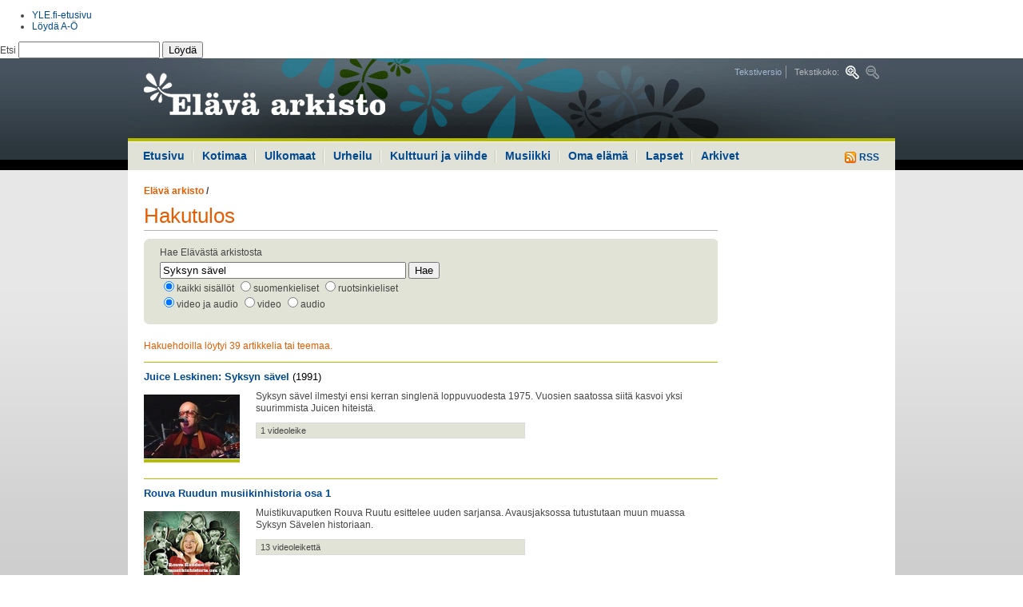

--- FILE ---
content_type: text/html
request_url: http://vintti.yle.fi/yle.fi/elavaarkisto/indexc5f4.html?s=h&n=Syksyn+s%E4vel
body_size: 6136
content:
<!DOCTYPE html PUBLIC "-//W3C//DTD XHTML 1.0 Strict//EN" "http://www.w3.org/TR/xhtml1/DTD/xhtml1-strict.dtd"><html xmlns="http://www.w3.org/1999/xhtml" xml:lang="fi" lang="fi">

<!-- Mirrored from www.yle.fi/elavaarkisto/?s=h&n=Syksyn+s%E4vel by HTTrack Website Copier/3.x [XR&CO'2010], Thu, 20 Oct 2011 11:36:12 GMT -->
<head><link href="http://yle.fi/global/api/load.php?version=4&amp;modules=css/header_footer" rel="stylesheet" type="text/css" /><link href="css/elava-arkisto.css" rel="stylesheet" type="text/css" /><link href="css/elava-arkisto.css" rel="stylesheet" type="text/css" /><link href="http://yle.fi/global/api/load.php?version=4&amp;modules=css/header_footer" rel="stylesheet" type="text/css" />
<meta http-equiv="Content-Type" content="text/html; charset=iso-8859-1" />
<title>Elävä arkisto | yle.fi</title>
<meta http-equiv='Pragma' content='public' />
<meta http-equiv='Expires' content='Thu, 20 Oct 2011 14:41:11 EEST' />
<meta http-equiv='Cache-Control' content='public' />
<meta http-equiv='Cache-Control' content='max-age=300, must-revalidate' />
<meta name="verify-v1" content="F+1zXMsM7AbATnKrNI4FkBybHQyYFeKPdYiwa6pZgBQ=" />
<meta name="ROBOTS" content="ALL" />
<meta name="copyright" content="Yleisradio Oy" />
<meta name="author" content="YLE Elävä arkisto" />
<meta name="Description" content="YLE Elävä arkisto. Yhteistä historiaa äänin ja kuvin." />
<meta name="Keywords" content="YLE, Yleisradio, internet, arkisto, archive, arkivet, television, televisio, media, radio, historia, history, Suomi, Finland, kulttuuri, viihde, musiikki, urheilu, uutiset" />
<link rel="start" href="http://www.yle.fi/" title="etusivu" />
<link rev="made" href="index3bc5.html?s=t&amp;n=toimitus" title="Elävän arkiston toimitus" />
<link rel="help" href="index4920.html?s=t&amp;n=apua" title="Ohje" />
<link rel="contents" href="index3b5a.html?s=l" title="Sisällöt aiheiden mukaan" />
<link rel="alternate" type="application/rss+xml" title="Elävän arkiston uusimmat sisällöt" href="indexc6d6.html?s=rss" />
<script type="text/javascript" src="elava_arkisto.js"></script>
<script type="text/javascript" src="http://static.yle.fi/global/api/load.php?version=4&amp;modules=js/jquery"></script>
<link href="css/elava-arkisto.css" rel="stylesheet" type="text/css" />
<link href="http://yle.fi/global/api/load.php?version=4&amp;modules=css/header_footer" rel="stylesheet" type="text/css" />
<!--link href="include/yle.fi/styles.css" rel="stylesheet" type="text/css" /-->
</head>
<body class="font-normal wide" onload="korkeus('lift1','lift2','lift3','lift4','lift5','lift6')">
<!-- Accessibility -->
<ul class="hide">
	<li><a href="#content" accesskey="1" title="Hyppää sisältöön, ohita päänavigaatio ja haku (Pikanäppäin ALT + 1)">Hyppää sisältöön, ohita päänavigaatio ja haku</a></li>
	<li><a href="#main-navi" accesskey="2" title="Hyppää navigaatioon (Pikanäppäin ALT + 2)">Hyppää navigaatioon</a></li>
</ul>
<!-- // accessibility -->
<!-- start #yleheader -->
<div id="yleheader" class="light">
	<div class="yleheaderwrapper">
		<p>
			<a href="http://yle.fi/"><span class="hide">yle.fi</span></a>
		</p>
		<div id="yleheadermetalinks">
			<ul>
				<li class="metalink">
					<a href="http://yle.fi/">YLE.fi-etusivu</a>
				</li>
				<li class="metalink last">
					<a href="http://ohjelmaopas.yle.fi/loyda_ao">L&ouml;yd&auml; A-&Ouml;</a>
				</li>
			</ul>
		</div><!-- end #yleheadermetalinks -->
		<div id="yleheadersearch">
			<!-- Search form -->
			<form class="ylefi-search" action="http://yle.fi/haku?g1_1.qry=" method="get">
				<fieldset>
					<legend>Hae yle.fi:st&auml;</legend> <label for="ylefi-search-input" accesskey="F">Etsi <input name="g1_1.qry" type="text" id="ylefi-search-input" /></label> <button type="submit">L&ouml;yd&auml;</button>
				</fieldset>
			</form><!-- end Search form -->
		</div><!-- end #yleheadersearch -->
	</div><!-- end .yleheaderwrapper -->
</div><!-- end #yleheader --><div id="bgwrapper">
<div id="page">
	<!-- Header -->
	<div id="header">
		<h1><a href="index.html" title="Elävä arkisto"><span>Elävä arkisto</span></a></h1>
		<ul class="tools">
			<li><a href="index8566.html?v=t" title="Tekstiversio">Tekstiversio</a></li>
			<li><span>Tekstikoko:</span> <a href="index58da.html?f=1" title="Suurempi tekstikoko" class="font-large"><span>Suurempi tekstikoko</span></a> <a title="Pienempi tekstikoko" class="font-small-off"><span>Pienempi tekstikoko</span></a></li>
		</ul>
	</div>
	<!-- // header -->
	<hr />
	<!-- Main navigation -->
	<div id="main-navi">
		<p><a href="indexc6d6.html?s=rss" title="RSS"><img src="kuvat/rss.gif" alt="RSS" /> RSS</a></p>
		<ul>
			<li><a href="index.html">Etusivu</a></li>
			<li><a href="indexd30b.html?s=s&amp;g=1">Kotimaa</a></li>
			<li><a href="indexe488.html?s=s&amp;g=2">Ulkomaat</a></li>
			<li><a href="index1686.html?s=s&amp;g=3">Urheilu</a></li>
			<li><a href="indexd8e2.html?s=s&amp;g=4">Kulttuuri ja viihde</a></li>
			<li><a href="index15dc.html?s=s&amp;g=8">Musiikki</a></li>
			<li><a href="index77b4.html?s=s&amp;g=5">Oma elämä</a></li>
			<li><a href="indexd78e.html?s=s&amp;g=6">Lapset</a></li>
			<li><a class="blank" href="index4773.html?s=s&amp;g=7">Arkivet</a></li>
		</ul>
	</div>
	<hr />
	<!-- // Main navigation -->
	<!-- Content area -->
	<div id="content">
		<!-- Main content -->
		<div id="content-main">
<p class="path">
</p>
		<p class="path"><a href="index.html" class="last">Elävä arkisto</a> / </p>
		<h1>Hakutulos</h1>
			<form action="#" class="search">
				<fieldset>
				<legend>Haku</legend>
				<label for="search">Hae Elävästä arkistosta</label>
				<p>
					<input type="hidden" name="s" value="h" />
					<input type="hidden" name="g" value="" />
					<input type="text" name="n" id="search" size="30" value="Syksyn sävel" />
					<input type="submit" value="Hae" /><br />
					<span>
						<input type="radio" name="k" id="kieli_molemmat" value="" checked /><label for="kieli_molemmat">kaikki sisällöt</label>
						<input type="radio" name="k" id="kieli_suomi" value="s" /><label for="kieli_suomi">suomenkieliset</label>
						<input type="radio" name="k" id="kieli_ruotsi" value="r" /><label for="kieli_ruotsi">ruotsinkieliset</label>
					</span>
					<br />
					<span>
						<input type="radio" name="m" id="media_molemmat" value="" checked /><label for="media_molemmat">video ja audio</label>
						<input type="radio" name="m" id="media_suomi" value="v" /><label for="media_suomi">video</label>
						<input type="radio" name="m" id="media_ruotsi" value="a" /><label for="media_ruotsi">audio</label>
					</span>
				</p>
				</fieldset>
			</form>
			<p class="summary">Hakuehdoilla löytyi 39 artikkelia tai teemaa.</p>
			<div class="result">
				<h3><a href="index5938.html?s=s&amp;a=3995">Juice Leskinen: Syksyn sävel</a>  <span>(1991)</span></h3>
				<span class="img"><a href="index5938.html?s=s&amp;a=3995"><img src="kuvat/artikkeli/039950131.jpg?leveys=120&amp;kohde=easivusto" alt="" /></a></span>
				<div>
					<p>Syksyn sävel ilmestyi ensi kerran singlenä loppuvuodesta 1975. Vuosien saatossa siitä kasvoi yksi suurimmista Juicen hiteistä.</p>
					<p class="details">1 videoleike</p>
				</div>
				<hr />
			</div>
			<div class="result">
				<h3><a href="index417c.html?s=s&amp;t=895">Rouva Ruudun musiikinhistoria osa 1</a>  <span></span></h3>
				<span class="img"><a href="index417c.html?s=s&amp;t=895"><img src="kuvat/teema/T00895_pieni.jpg" alt="" /></a></span>
				<div>
					<p>Muistikuvaputken Rouva Ruutu esittelee uuden sarjansa. Avausjaksossa tutustutaan muun muassa Syksyn Sävelen historiaan.</p>
					<p class="details">13 videoleikettä</p>
				</div>
				<hr />
			</div>
			<div class="result">
				<h3><a href="indexefbc.html?s=s&amp;a=4955">Rainer Friman: Se on salaisuus</a>  <span>(1991)</span></h3>
				<span class="img"><a href="indexefbc.html?s=s&amp;a=4955"><img src="kuvat/artikkeli/049550131.jpg?leveys=120&amp;kohde=easivusto" alt="" /></a></span>
				<div>
					<p>Kaksi Syksyn sävel -voittoa nostivat Rainer Frimanin yhdeksi 1990-luvun menestyneimmistä suomalaisartisteista.</p>
					<p class="details">2 videoleikettä</p>
				</div>
				<hr />
			</div>
			<div class="result">
				<h3><a href="index4595.html?s=s&amp;a=5965">Marita Taavitsainen: André</a>  <span>(2007)</span></h3>
				<span class="img"><a href="index4595.html?s=s&amp;a=5965"><img src="kuvat/artikkeli/059650131.jpg?leveys=120&amp;kohde=easivusto" alt="" /></a></span>
				<div>
					<p>Syksyn sävelen voittajalaulu vuodelta 1998 vie kuulijansa romanttiselle rypälepoimintamatkalle Ranskan Provenceen.</p>
					<p class="details">1 videoleike</p>
				</div>
				<hr />
			</div>
			<div class="result">
				<h3><a href="index60e8.html?s=s&amp;a=3045">Frederik: Titanic</a>  <span>(1981)</span></h3>
				<span class="img"><a href="index60e8.html?s=s&amp;a=3045"><img src="kuvat/artikkeli/030450131.jpg?leveys=120&amp;kohde=easivusto" alt="" /></a></span>
				<div>
					<p>Frederik (oik. Ilkka Sysimetsä) nousi koko kansan tietoisuuteen Syksyn sävel -kilpailusta vuonna 1970. Vuonna 1981 oli euroviisukarsinnan ja Titanicin vuoro.</p>
					<p class="details">1 videoleike</p>
				</div>
				<hr />
			</div>
			<div class="result">
				<h3><a href="index519b.html?s=s&amp;a=5384">Lavalla Jonna Tervomaa</a>  <span>(1999)</span></h3>
				<span class="img"><a href="index519b.html?s=s&amp;a=5384"><img src="kuvat/artikkeli/053840131.jpg?leveys=120&amp;kohde=easivusto" alt="" /></a></span>
				<div>
					<p>Harva Syksyn sävel -voittaja nousee suomalaisen nuorison idoliksi 15 vuotta voittonsa jälkeen. Jonna Tervomaalla onkin repussaan kaksi hyvin erilaista artistin uraa.</p>
					<p class="details">3 videoleikettä</p>
				</div>
				<hr />
			</div>
			<div class="result">
				<h3><a href="index90fb.html?s=s&amp;a=3298">Ritva Oksanen: Musta tango</a>  <span>(1974)</span></h3>
				<span class="img"><a href="index90fb.html?s=s&amp;a=3298"><img src="kuvat/artikkeli/032980131.jpg?leveys=120&amp;kohde=easivusto" alt="" /></a></span>
				<div>
					<p>Teatterista ja televisiosta tuttu näyttelijä Ritva Oksanen muistetaan laulajana etenkin vuoden 1971 Syksyn sävel -kappaleestaan Tuli mies.</p>
					<p class="details">1 videoleike</p>
				</div>
				<hr />
			</div>
			<div class="result">
				<h3><a href="index437a.html?s=s&amp;a=3171">Timo Tervomaa, Jonna ja Beat: Mayday Mayday</a>  <span>(1988)</span></h3>
				<span class="img"><a href="index437a.html?s=s&amp;a=3171"><img src="kuvat/artikkeli/031710131.jpg?leveys=120&amp;kohde=easivusto" alt="" /></a></span>
				<div>
					<p>Vuoden 1983 Syksyn sävel -voittaja Jonna esiintyi vuoden 1988 euroviisukarsinnassa isänsä Timo Tervomaan ja Beat-yhtyeen kanssa.</p>
					<p class="details">1 videoleike</p>
				</div>
				<hr />
			</div>
			<div class="result">
				<h3><a href="index1b5c.html?s=s&amp;a=3011">Jonna Tervomaan haastattelu</a>  <span>(2000)</span></h3>
				<span class="img"><a href="index1b5c.html?s=s&amp;a=3011"><img src="kuvat/artikkeli/030110131.jpg?leveys=120&amp;kohde=easivusto" alt="" /></a></span>
				<div>
					<p>Kymmenvuotias Jonna Tervomaa voitti Syksyn sävelkilpailun vuonna 1983 kappaleella Minttu sekä Ville. Tervomaa saikin lapsitähtileiman, joka karisi vasta 1998 julkaistun debyyttialbumi "Jonnan" myötä.   </p>
					<p class="details">1 videoleike</p>
				</div>
				<hr />
			</div>
			<div class="result">
				<h3><a href="indexed9e-2.html?s=s&amp;a=7974">Mikko Alatalo puhuu piposta</a>  <span>(1983)</span></h3>
				<span class="img"><a href="indexed9e-2.html?s=s&amp;a=7974"><img src="kuvat/artikkeli/079740131.jpg?leveys=120&amp;kohde=easivusto" alt="" /></a></span>
				<div>
					<p>"Ne on ihan Utsjoki-tyyppejä, joilla ei ole pipoa päässä," toteaa Mikko Alatalo nasevasti tamperelaisen koulun pihalla. </p>
					<p class="details">1 videoleike</p>
				</div>
				<hr />
			</div>
			<p>
&laquo; edellinen				<a href="indexda9e.html?s=h&amp;g=&amp;n=Syksyn+s%E4vel&amp;k=&amp;m=&amp;z=1"><b>1</b></a>
				<a href="indexd3ef-3.html?s=h&amp;g=&amp;n=Syksyn+s%E4vel&amp;k=&amp;m=&amp;z=2">2</a>
				<a href="index66b2-3.html?s=h&amp;g=&amp;n=Syksyn+s%E4vel&amp;k=&amp;m=&amp;z=3">3</a>
				<a href="index0896-2.html?s=h&amp;g=&amp;n=Syksyn+s%E4vel&amp;k=&amp;m=&amp;z=4">4</a>
				<a href="indexd3ef-3.html?s=h&amp;g=&amp;n=Syksyn+s%E4vel&amp;k=&amp;m=&amp;z=2">seuraava &raquo;</a>
			</p>
			<div class="published">
				<p class="article-tools"><a href="javascript:window.print();" title="Tulosta sivu" class="print">Tulosta sivu</a> <a href="#page" title="Ylös" class="up">Ylös</a></p>
			</div>
		</div>
		<!-- // main content -->
		<!-- Secodary content. -->
		<div id="content-sec">
		</div>
		<!-- // secondary content -->
		<hr />
		<!-- Information bar -->
		<div id="information-bar">
			<ul>
				<li><a href="indexca31.html?s=t&amp;n=mika_on_elava_arkisto">Mikä on elävä arkisto?</a></li>
				<li><a href="index3bc5.html?s=t&amp;n=toimitus">Elävän arkiston toimitus</a></li>
				<li><a href="http://yle.fi/keskustelut/forumdisplay.php?f=18" target="_blank">Palaute</a></li>
				<li><a href="http://blogit.yle.fi/elavaarkisto">Blogi</a></li>
				<li class="last"><a href="index4920.html?s=t&amp;n=apua">Ohjeet</a></li>
				<!--li class="last"><a href="#">RSS</a></li-->
				<li class="right"><a href="indexc991.html?s=t&amp;n=archive">In English</a></li>
				<li class="right"><a href="indexeb75.html?s=t&amp;n=hjalp">Instruktioner</a></li>
				<li class="right last"><a href="index623c.html?s=a">Om Arkivet</a></li>
			</ul>
		</div>
		<!-- // information bar -->
		<hr />
	</div>
	<!-- // content area -->
</div>
</div>
<!-- start #ylefooter -->
<div id="ylefooter">
	<div class="ylefooterwrapper">
		<div class="ylefooterlinks hfclearfix">
			<div class="ylefootercolumn first">
				<address>
					<span class="uppercase">Yleisradio Oy</span><br /> Radiokatu 5<br /> Helsinki<br /> 00024 Yleisradio<br /> puh. (09) 14801
				</address>
			</div> <!-- end .ylefootercolumn -->
            			<div class="ylefootercolumn">
			  <p><h6>Uutiset</h6></p><ul><li><a href="http://yle.fi/uutiset/">Uutisten etusivu</a></li><li><a href="http://yle.fi/uutiset/tuoreimmat/">Tuoreimmat</a></li><li><a href="http://yle.fi/uutiset/luetuimmat/">Luetuimmat</a></li><li><a href="http://yle.fi/alueet/">Alueet</a></li><li><a href="http://yle.fi/saa/">S&auml;&auml;</a></li></ul><p><h6>Urheilu</h6></p><ul><li><a href="http://yle.fi/urheilu/">Urheilun etusivu</a></li><li><a href="http://yle.fi/urheilu/tuoreimmat/">Tuorein urheilu</a></li><li><a href="http://yle.fi/urheilu/tulospalvelu/">Tulospalvelu</a></li><li><a href="http://yle.fi/urheilu/lajit/">Lajit</a></li><li><a href="http://yle.fi/urheilu/suorat_lahetykset_netissa/">Suorana netiss&auml;</a></li></ul>
            </div>
            			<div class="ylefootercolumn">
			  <p><h6>Radio</h6></p><ul><li><a href="http://ohjelmaopas.yle.fi/mediaoppaat/radio-opas">Radion ohjelmatiedot</a></li><li><a href="http://yleradio1.fi/">YLE Radio 1</a></li><li><a href="http://yle.fi/radiosuomi/">YLE Radio Suomi</a></li><li><a href="http://ylex.fi/">YleX</a></li><li><a href="http://yle.fi/puhe/">YLE Puhe</a></li><li><a href="http://yle.fi/radiosuomi/maakuntaradiot/2010/04/maakuntaradiot_1596811.html">Maakuntaradiot</a></li><li><a href="http://ylenklassinen.fi/">Ylen Klassinen</a></li><li><a href="http://svenska.yle.fi/vega/">YLE Radio Vega</a></li><li><a href="http://yle.fi/extrem/">YLE Radio Extrem</a></li><li><a href="http://yle.fi/ulkomailla/index.php?id=1342">YLE Mondo</a></li><li><a href="http://yle.fi/sapmi/">YLE S&aacute;mi radio</a></li><li><a href="http://yle.fi/novosti">YLE Novosti po-russki</a></li></ul>
            </div>
            			<div class="ylefootercolumn">
			  <p><h6>TV</h6></p><ul><li><a href="http://yle.fi/ohjelmaopas/">TV-ohjelmatiedot</a></li><li><a href="http://yle.fi/tv1/">YLE TV1</a></li><li><a href="http://yle.fi/tv2/">YLE TV2</a></li><li><a href="http://yle.fi/teema/">YLE Teema</a></li><li><a href="http://svenska.yle.fi/fst5/">YLE FST5</a></li><li><a href="http://yle.fi/hd/">YLE HD</a></li><li><a href="http://yle.fi/tvfinland/">TV Finland</a></li></ul><p><h6>Areena</h6></p><ul><li><a href="http://areena.yle.fi/">Areenan etusivu</a></li><li><a href="http://areena.yle.fi/live">Suorat l&auml;hetykset</a></li><li><a href="http://areena.yle.fi/lista/115/uusimmat">Uutiset</a></li><li><a href="http://areena.yle.fi/lista/114/uusimmat">Urheilu</a></li><li><a href="http://areena.yle.fi/lista/108/uusimmat">Ajankohtaisohjelmat</a></li><li><a href="http://areena.yle.fi/lista/102/uusimmat">Asiaohjelmat</a></li><li><a href="http://areena.yle.fi/lista/113/uusimmat">Oppiminen ja tiede</a></li><li><a href="http://areena.yle.fi/lista/110/uusimmat">Kulttuuri</a></li><li><a href="http://areena.yle.fi/lista/116/uusimmat">Viihde</a></li><li><a href="http://areena.yle.fi/lista/112/uusimmat">Musiikki</a></li><li><a href="http://areena.yle.fi/lista/109/uusimmat">Draama</a></li><li><a href="http://areena.yle.fi/lista/111/uusimmat">Lapset</a></li></ul>
            </div>
            			<div class="ylefootercolumn">
			  <p><h6>El&auml;v&auml; arkisto</h6></p><ul><li><a href="indexc6d6.html?s=rss">Uusimmat</a></li><li><a href="http://yle.fi/elavaarkisto/?s=l&amp;l=s">Suosituimmat</a></li><li><a href="http://yle.fi/elavaarkisto/?s=l&amp;l=a">Aiheiden mukaan</a></li><li><a href="http://yle.fi/elavaarkisto/?s=l&amp;l=h">Henkil&ouml;iden mukaan</a></li></ul><p><h6>Blogit</h6></p><ul><li><a href="http://blogit.yle.fi/">Blogien etusivu</a></li></ul><p><h6>Keskustelut</h6></p><ul><li><a href="http://ohjelmaopas.yle.fi/artikkelit/nettiopas/nettiopas-alasivu/keskustelut">Keskustelut</a></li><li><a href="http://yle.fi/keskustelut/">yle.fi keskustelut</a></li></ul><p><h6>Podcastit</h6></p><ul><li><a href="http://areena.yle.fi/podcast/uusimmat">Podcastien etusivu</a></li><li><a href="http://ohjelmaopas.yle.fi/loyda_ao/ohjeet">Mit&auml; ihmeen podcasteja?</a></li></ul><p><h6>Yhteydet</h6></p><ul><li><a href="http://yle.fi/palaute/palaute.php">L&auml;het&auml; palautetta</a></li><li><a href="http://avoinyle.fi/www/fi/yhteydet/index.php">Yhteydet Yleen</a></li><li><a href="http://yle.fi/tekniikka/">YLE Tekniikka</a></li><li><a href="http://avoinyle.fi/www/fi/organisaatiotietoa/vastaavat_toimittajat.php">Vastaavat toimittajat</a></li><li><a href="http://avoinyle.fi/www/sve/organisation/ansvariga_redaktorer.php">Ansvariga redakt&ouml;rer</a></li></ul>
            </div>
            			<div class="ylefootercolumn">
			  <p><h6>Aiheet</h6></p><ul><li><a href="http://yle.fi/musiikki/klassinen/">yle.fi/klassinen</a></li><li><a href="http://yle.fi/musiikki/klassinen/rso/">RSO</a></li><li><a href="http://yle.fi/olotila/">Olotila</a></li><li><a href="http://yle.fi/kulttuurikunto/">Kulttuurikunto</a></li><li><a href="http://kohtaus.yle.fi/">Kohtaus</a></li><li><a href="http://yle.fi/atuubi/">A-tuubi</a></li><li><a href="http://beta.yle.fi/">beta.yle.fi</a></li><li><a href="http://yle.fi/tiede/">Tiede</a></li><li><a href="http://blogit.yle.fi/">Blogit</a></li><li><a href="http://yle.fi/oppiminen/">Oppiminen</a></li><li><a href="http://yle.fi/satumaa/">Satumaa</a></li><li><a href="http://yle.fi/tehosto/">Tehosto</a></li></ul><ul><li><a href="http://avoinyle.fi/www/fi/">Yle yhti&ouml;n&auml;</a></li><li><a href="http://svenska.yle.fi/">svenska.yle.fi</a></li><li><a href="http://ohjelmaopas.yle.fi/artikkelit/nettiopas/yle-international">YLE international</a></li><li><a href="http://yle.fi/yleshop/">YLE Shop</a></li><li><a href="http://ohjelmat.yle.fi/arkistomyynti/">Arkistomyynti</a></li><li><a href="http://www.tv-maksu.fi/">TV-maksut</a></li><li><a href="http://ohjelmaopas.yle.fi/loyda_ao">L&ouml;yd&auml; A-&Ouml;</a></li></ul>
            </div>
            		</div><!-- end .ylefooterlinks -->
		<div class="ylefooterinfo">

		</div><!-- end .ylefooterinfo -->
	</div><!-- end . -->
</div>
<!-- end #ylefooter -->
<!-- Webpropoll plugin -->
<script type="text/javascript" src="jquery.yle-webpropoll.js"></script>
<script type="text/javascript">
	if( typeof $ != 'undefined'){
		$(function() {
				$('<div id="YLEwebpropoll" style="display:none;"></div>')
				.appendTo('body')
				.yleWebProPoll({
						path : "/elavaarkisto",
						ID: "515039",
						CID: "107689845",
						//debug: true,
						displayFrequency: 50
				});
		});
	}
</script>
<!-- //Webpropoll plugin -->
<!-- TNS metrix alkaa-->
<script type="text/javascript" src="../www.yle.fi/tmv11.js"></script>
<script type="text/javascript">
<!--
var tmsec = new Array ('tmsec=yhteiset', 'tmsec=elavaarkisto');
getTMqs('http', 'www.yle.fi/elavaarkisto/ohjelmasivut', '', 'yle_fi', 'fi', 'ISO-8859-1', tmsec);
//-->
</script>
<noscript><div><img src="http://statistik-gallup.net/V11*www.yle.fi/elavaarkisto/ohjelmasivut**yle_fi/fi/ISO-8859-1/tmsec=yhteiset&amp;tmsec=elavaarkisto/" alt="" /></div></noscript>
<!-- TNS metrix loppuu-->

<!-- Google Analytics -->
<script type="text/javascript">

  var _gaq = _gaq || [];
  _gaq.push(['_setAccount', 'UA-19630027-1']);
  _gaq.push(['_setDomainName', '.yle.fi']);
  _gaq.push(['_trackPageview']);

  (function() {
    var ga = document.createElement('script'); ga.type = 'text/javascript'; ga.async = true;
    ga.src = ('https:' == document.location.protocol ? 'https://ssl' : 'http://www') + '.google-analytics.com/ga.js';
    var s = document.getElementsByTagName('script')[0]; s.parentNode.insertBefore(ga, s);
  })();

</script>
<!-- // Google Analytics -->
</body>

<!-- Mirrored from www.yle.fi/elavaarkisto/?s=h&n=Syksyn+s%E4vel by HTTrack Website Copier/3.x [XR&CO'2010], Thu, 20 Oct 2011 11:36:12 GMT -->
</html>


--- FILE ---
content_type: application/javascript
request_url: http://vintti.yle.fi/yle.fi/elavaarkisto/jquery.yle-webpropoll.js
body_size: 2549
content:
if( typeof (jQuery().cookie) === 'undefined'){
/**
 * Cookie plugin
 *
 * Copyright (c) 2006 Klaus Hartl (stilbuero.de)
 * Dual licensed under the MIT and GPL licenses:
 * http://www.opensource.org/licenses/mit-license.php
 * http://www.gnu.org/licenses/gpl.html
 *
 */
jQuery.cookie=function(name,value,options){if(typeof value!='undefined'){options=options||{};if(value===null){value='';options=$.extend({},options);options.expires=-1;}var expires='';if(options.expires&&(typeof options.expires=='number'||options.expires.toUTCString)){var date;if(typeof options.expires=='number'){date=new Date();date.setTime(date.getTime()+(options.expires*24*60*60*1000));}else{date=options.expires;}expires='; expires='+date.toUTCString();}var path=options.path?'; path='+(options.path):'';var domain=options.domain?'; domain='+(options.domain):'';var secure=options.secure?'; secure':'';document.cookie=[name,'=',encodeURIComponent(value),expires,path,domain,secure].join('');}else{var cookieValue=null;if(document.cookie&&document.cookie!=''){var cookies=document.cookie.split(';');for(var i=0;i<cookies.length;i++){var cookie=jQuery.trim(cookies[i]);if(cookie.substring(0,name.length+1)==(name+'=')){cookieValue=decodeURIComponent(cookie.substring(name.length+1));break;}}}return cookieValue;}};
}
(function($){
    $.yleWebProPoll = function(el, options){
        // To avoid scope issues, use 'base' instead of 'this'
        // to reference this class from internal events and functions.
        var base = this;

        // Access to jQuery and DOM versions of element
        base.$el = $(el);
        base.el = el;

        // Add a reverse reference to the DOM object
        base.$el.data("yleWebProPoll", base);
        base.sessionCookie = "sessionCookie";
        base.init = function(){

            base.options = $.extend({},$.yleWebProPoll.defaultOptions, options);

            var webProPollUrl = 'http://www.webropol.com/P.aspx?id='+base.options.ID+'&cid='+base.options.CID;
            var _cookie = base.options.ID;
            
            if(base.options.debug){
                base.setCookie(_cookie,"YLEWebProPoll");
                base.setLayer(base.options.ID, webProPollUrl);
            }else{
            
            if(!base.isCookie(base.sessionCookie) && !base.isCookie(_cookie)){
                if(base.isFreqPoll()){
                    base.setCookie(_cookie,"YLEWebProPoll");
                    base.setLayer(base.options.ID, webProPollUrl);
                }
              }
              
            }
        };
        base.isCookie = function(cookie){
            var found = false;
                if($.cookie(cookie) != null){
                    found = true;
                }
            return found;
        };
        base.setCookie = function(cookie,str){ 
            // HUOM! Muista asettaa expire puol vuotta eteen
            var expirationDate = new Date;
            expirationDate.setMonth(expirationDate.getMonth()+6);           
            $.cookie(cookie,str,{expires: expirationDate, path: base.options.path});
            
            //alert("Cookie vanhentuu: "+expirationDate);
        };
        base.randomNumber = function(freq){
            return Math.floor(Math.random()*freq)+1;
        };
        base.isFreqPoll = function(){
            $.cookie(base.sessionCookie, base.sessionCookie,{path: base.options.path});
            var viewLayer = false;
            var randomNumber = base.randomNumber(base.options.displayFrequency);          
            var freqView = randomNumber/base.options.displayFrequency;
            //alert("Arvonnassa: "+freqView);  
            
            if(freqView == 1){
                viewLayer = true;
            }
            return viewLayer;
        };
        base.setLayer = function(pollId,url){
            
            base.$el.append('<h1 style="display: block;font-size: 2em;font-weight: bold; margin: 0.67em 0;border:none;">'+base.options.title+'</h1><p style="color:#000;">'+base.options.text+'</p><a href="#" id="ylewebpropoll-yes">'+base.options.linkYes+'</a><a href="#" id="ylewebpropoll-no">'+base.options.linkNo+'</a>');

            var cssObj = {
              'background-color' : '#fff',
              'position' : 'absolute',
              'font-family' : 'arial',
              'font-size' : '12px',
              'color' : '#000',
              'top': '20%',
              'width' : '500px',
              'z-index' : '9999',
              'padding' : '20px',
              'border' : 'solid 1px #000',             
              '-moz-box-shadow' : '5px 5px 7px #888', 
              '-webkit-box-shadow' : '5px 5px 7px #888', 
              'box-shadow' : '5px 5px 7px #888'         
            }
            base.$el.css(cssObj);
            
            var leftMargin = ($(window).width()/2)-(base.$el.width()/2);
            base.$el.css('left', leftMargin+'px');
            
            var linkCSS = {                
                '-moz-border-radius' : '5px', 
                '-webkit-border-radius' : '5px', 
                'border-radius' : '5px', 
                'background-color' : '#3993D1',
                'color' : '#FFFFFF',
                'font-size' : '12px',
                'font-weight' : 'bold',
                'margin-right' : '10px',
                'padding' : '3px 10px',
                'text-decoration' : 'none'
            
            }
            base.$el.find('a').css(linkCSS);
            
            base.$el.fadeIn();  
            
            // click koska live-kuuntelijaa ei loydy jQuery 1.2.6 - Drupal          
            base.$el.find('#ylewebpropoll-yes')
            .click(function(e){
                e.preventDefault();
                base.$el.fadeOut();
                var popunder = window.open(url, 'YLE', 'toolbar=0,location=1,directories=1,status=1,menubar=0,scrollbars=1,resizable=1');
                popunder.blur();
                window.focus();
            });
            base.$el.find('#ylewebpropoll-no')
            .click(function(e){
                e.preventDefault();
                base.$el.fadeOut();      
            });
            
        };

        // Run initializer
        base.init();
    };

    $.yleWebProPoll.defaultOptions = {
        title: "Tervetuloa!",
        text: "Mielipiteesi on meille tärkeä: ottaisitko osaa lyhyeen kävijäkyselyyn käyntisi jälkeen?<br/><br/>Osallistuminen on helppoa, ja kysymme vain muutaman nopean kysymyksen. Paina \"Kyllä!\" -nappia, ja jatka käyntiäsi normaalisti. Avaamme kyselyn toiseen ikkunaan, jonka löydät työpöydältäsi tämän ikkunan alta käynnin jälkeen.<br/><br/>Kiitos osallistumisestasi! ",
        linkNo: "Ei kiitos",
        linkYes: "Kyllä!",
        path : "/",
        ID: "123",
        CID: "123",
        debug: false,
        displayFrequency: 10
    };

    $.fn.yleWebProPoll = function(options){
    
        // Jos instanssi olemassa palauta kahva apiin
        var el = this.data("yleWebProPoll");
		if (el) { return el; }	
        
        return this.each(function(){
            (new $.yleWebProPoll(this, options));
        });
    };

})(jQuery);